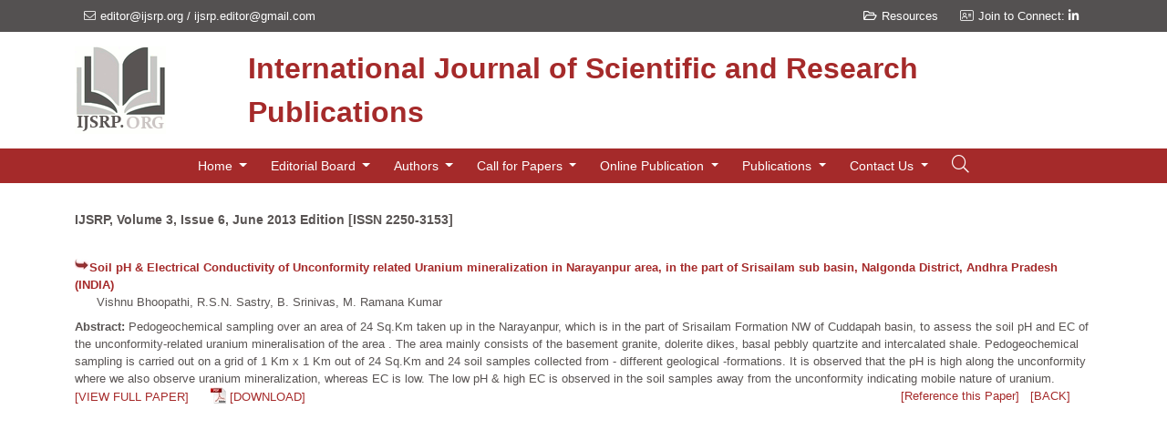

--- FILE ---
content_type: text/html; charset=UTF-8
request_url: https://www.ijsrp.org/research-paper-0613.php?rp=P181272
body_size: 7885
content:

<!doctype html>
<html lang="en">

<head>
    <!-- Required meta tags -->
    <meta charset="utf-8">
    <meta name="viewport" content="width=device-width, initial-scale=1">
	<title> Soil pH & Electrical Conductivity of Unconformity related Uranium mineralization in Narayanpur area, in the part of Srisailam sub basin, Nalgonda District, Andhra Pradesh (INDIA) </title>
	<meta name="Description" CONTENT="Pedogeochemical sampling over an area of 24 Sq.">
	<!-- Bootstrap CSS -->
    <link href="https://cdn.jsdelivr.net/npm/bootstrap@5.1.0/dist/css/bootstrap.min.css" rel="stylesheet" integrity="sha384-KyZXEAg3QhqLMpG8r+8fhAXLRk2vvoC2f3B09zVXn8CA5QIVfZOJ3BCsw2P0p/We" crossorigin="anonymous">

    <!-- Custom CSS -->
    <link rel="stylesheet" href="https://www.ijsrp.org/css/style.css">
	
	<!-- RSS Feed -->
	<link rel="alternate" type="application/rss+xml" title="IJSRP Latest Papers RSS Feed" href="https://www.ijsrp.org/rss-feed.php" />

	 <!-- Google Ads Code -->
	<script async src="https://pagead2.googlesyndication.com/pagead/js/adsbygoogle.js?client=ca-pub-7423376979049045"
     crossorigin="anonymous"></script> 
	 
	<link rel="stylesheet" href="https://cdnjs.cloudflare.com/ajax/libs/font-awesome/6.0.0/css/all.min.css">
	 
<!-- Google tag (gtag.js) -->
<script async src="https://www.googletagmanager.com/gtag/js?id=AW-1008841770">
</script>
<script>
  window.dataLayer = window.dataLayer || [];
  function gtag(){dataLayer.push(arguments);}
  gtag('js', new Date());

  gtag('config', 'AW-1008841770');
</script>
	
	<style>
		 .ui-autocomplete { 
		   height: 500px;
		   overflow-y: scroll;
		   overflow-x: hidden;
		 }
		 .autoComplete{width:100%;background:#23282B;box-shadow:0 6px 6px 0 #33300029;position:absolute;left:0;top:51px;overflow:hidden;overflow-y:auto;border-radius:0 0 5px 5px;transition:.3s;z-index:2}
		 .advancedsearch {position:relative !important;top:0 !important;}
		 .autoComplete ul{display:block;max-height:400px}
		 .autoComplete li{padding:0 105px 0 40px;position:relative;display:flex;display:-webkit-flex;color:#333;line-height:38px;font-size:13px;justify-content:space-between;border-top:solid 1px #374043;cursor:pointer}
		 .autoComplete li:first-child{border:none}
		 .autoComplete li:hover{background:#121517}
		 .autoComplete li span{display:block;white-space:nowrap;overflow:hidden;text-overflow:ellipsis;color:#333;max-width:500px;}
		 .autoComplete li b{color:#333;font-weight:600}
		 .autoComplete li .searchIco{position:absolute;left:15px;top:0;bottom:0;display:flex;display:-webkit-flex;justify-content:center;align-items:center;color:#999;width:14px;height:38px}
		 .autoComplete li .searchIco.icon-angle-right{transform:rotate(-45deg);font-weight:600}
		 .autoComplete li .searchRelated{position:absolute;right:15px;top:0;bottom:0;display:flex;display:-webkit-flex;justify-content:center;align-items:center;color:#999;font-size:16px;font-size:11px}
		 .autoComplete{border-top-left-radius:0!important;border-top-right-radius:0!important;border-radius:8px;background-color:#fff;top:calc(56px - 6px)}
		 .autoComplete .ui-autocomplete{border-radius:8px;background-color:#fff;border-top-left-radius:0;border-top-right-radius:0;padding-top:12px;top:calc(100% - 8px) !important;max-height:calc(100vh - 320px)}
		 .autoComplete .ui-autocomplete::before{content:'';background-color:#000;height:2px;width:calc(100% - 20px);position:absolute;left:10px;top:9px}
		 .autoComplete li{padding:8px 10px 8px 60px;position:relative;border:0}
		 .autoComplete li:hover{background-color:#ebebeb}
		 .autoComplete li:after{content:'';background-color:#d5d4d4;height:1px;bottom:0;width:calc(100% - 20px);position:absolute;left:10px}
		 .autoComplete li .searchIco{background-color:#f7f7f7;width:38px;height:38px;border-radius:50%;left:10px;color:#686868;font-size:16px;top:8px}
		 .autoComplete li span.ui-menu-item-wrapper{color:#333;font-size:16px}
		 .autoComplete li span.ui-menu-item-wrapper b{color:#333}
		 .autoComplete li .searchRelated{font-size:12px}

	</style>
    <!-- Google Font -->
    <link href="https://fonts.googleapis.com/css?family=Open+Sans:300,300i,400,400i,600,600i,700,700i|Raleway:300,300i,400,400i,500,500i,600,600i,700,700i|Poppins:300,300i,400,400i,500,500i,600,600i,700,700i" rel="stylesheet">

    <!-- Font Awsome -->
    <link rel="stylesheet" href="https://pro.fontawesome.com/releases/v5.10.0/css/all.css" integrity="sha384-AYmEC3Yw5cVb3ZcuHtOA93w35dYTsvhLPVnYs9eStHfGJvOvKxVfELGroGkvsg+p" crossorigin="anonymous" />

	<!-- Global site tag (gtag.js) - Google Analytics -->
	<script async src="https://www.googletagmanager.com/gtag/js?id=UA-42603205-1"></script>
	<script>
	  window.dataLayer = window.dataLayer || [];
	  function gtag(){dataLayer.push(arguments);}
	  gtag('js', new Date());

	  gtag('config', 'UA-42603205-1');
	</script>

<!-- Google Tag Manager -->
<script>(function(w,d,s,l,i){w[l]=w[l]||[];w[l].push({'gtm.start':
new Date().getTime(),event:'gtm.js'});var f=d.getElementsByTagName(s)[0],
j=d.createElement(s),dl=l!='dataLayer'?'&l='+l:'';j.async=true;j.src=
'https://www.googletagmanager.com/gtm.js?id='+i+dl;f.parentNode.insertBefore(j,f);
})(window,document,'script','dataLayer','GTM-MXQQQZ2');</script>
<!-- End Google Tag Manager -->

</head>


<body>

    <!--header-->
    <header>
    
        <section style="background: #545151">
            <div class="container">

                <div class="row d-md-flex d-none " style="">
                    <div class="col-lg-6 col-md-6 col-sm-12 contactd">
                        <ul class="p-0 my-2">
                            <li class="text-white text-white"><i class="fal fa-envelope"></i><a class="text-white" href="mailto:editor@ijsrp.org">editor@ijsrp.org</a> / <a class="text-white" href="mailto:ijsrp.editor@gmail.com">ijsrp.editor@gmail.com</a></li>
                        </ul>
                    </div>

                    <div class="col-lg-6 col-md-6 col-sm-12 sociald">
                        <ul class="p-0 my-2 float-end">
						<li><a class="text-white" href="/knowledge-base/"><i class="far fa-folder-open"></i>Resources</a></li>
<!--
                        <li><a class="text-white" href="#"><i class="fal fa-user-plus"></i>Create Account</a></li>
                            <li><a class="text-white" href="#"><i class="fal fa-sign-in"></i>Sign In</a></li>

                            <li><a href=""><i class="fab fa-facebook-f text-white"></i></a></li>
-->
                            <li><i class="fal fa-address-card"></i><a class="text-white" href="https://www.linkedin.com/in/ijsrp" target="_blank">Join to Connect: <i class="fab fa-linkedin-in text-white"></i></a></li>
<!--
                            <li><a href=""><i class="fab fa-instagram text-white"></i></a></li>
                            <li><a href=""><i class="fab fa-twitter text-white"></i></a></li>
-->
                        </ul>
                    </div>
                </div>
            </div>
        </section>

<!-- Google Tag Manager (noscript) -->
<noscript><iframe src="https://www.googletagmanager.com/ns.html?id=GTM-MXQQQZ2"
height="0" width="0" style="display:none;visibility:hidden"></iframe></noscript>
<!-- End Google Tag Manager (noscript) -->


        <div class="container py-3">
            <div class="col-lg-12">

            </div>
            <div class="col-lg-12">
                <div class="row">
                    <div class="col-lg-2 text-lg-start text-center">
                        <a href="/"><img src="https://www.ijsrp.org/images/ijsrp1.gif" alt="IJSRP Logo"></a>
                    </div>
                    <div class="col-lg-10 text-end d-flex align-items-center justify-content-start ">
                        <span class="logo-name main-font-color p-0 m-0 text-lg-start text-center">International Journal of Scientific and Research Publications</span>
                    </div>
                </div>
            </div>



        </div>
        <section style="background: #A52A2A" id="navbar">
            <div class="container">
                <div class="col-lg-12">
                    <nav class="navbar navbar-expand-lg navbar-dark justify-content-lg-start justify-content-end">

                        <button class="navbar-toggler " type="button" data-bs-toggle="collapse" data-bs-target="#navbarSupportedContent" aria-controls="navbarSupportedContent" aria-expanded="false" aria-label="Toggle navigation">
                            <span class="navbar-toggler-icon"></span>
                        </button>
                        <div class="collapse navbar-collapse position-relative justify-content-center" id="navbarSupportedContent">
                            <ul class="navbar-nav mb-2 mb-lg-0 ">
                                
                                <!--Home-->
                                <li class="nav-item dropdown active">
                                    <a class="nav-link dropdown-toggle" href="/" id="navbarDropdown" role="button" data-bs-toggle="dropdown" aria-expanded="false">
                                        Home
                                    </a>
                                    <ul class="dropdown-menu" aria-labelledby="navbarDropdown">
                                        <li><a class="dropdown-item" href="aboutus.php">About Us</a></li>
                                        <li><a class="dropdown-item" href="ijsrp-aim-scope.php">Aim and Scope</a></li>
										<li><a class="dropdown-item" href="impact-factor.php">Journal Impact</a></li>
										<li><a class="dropdown-item" href="indexing-partners.php">Global Indexing</a></li>
										<li><a class="dropdown-item" href="open-access-refereed-international-research-journal.php">Open Access Journal</a></li>
                                    </ul>
                                </li>

                               <!--Editorial Board	-->
                                <li class="nav-item dropdown">
                                    <a class="nav-link dropdown-toggle" href="#" id="navbarDropdown" role="button" data-bs-toggle="dropdown" aria-expanded="false">
                                        Editorial Board
                                    </a>
                                    <ul class="dropdown-menu" aria-labelledby="navbarDropdown">
                                        <li><a class="dropdown-item" href="ijsrp-editorial-board.php">IJSRP Editorial Board</a></li>
                                        <li><a class="dropdown-item" href="join-reviewer-panel.php">Join Reviewer Panel</a></li>
                                        <li><a class="dropdown-item" href="reviewer-guidelines.php">Reviewer Guidelines</a></li>
                                        
                                    </ul>
                                </li>
                                
                                <!--Authors-->
                                <li class="nav-item ropdown">
                                    <a class="nav-link dropdown-toggle" href="#" id="navbarDropdownmenuLink" role="button" data-bs-toggle="dropdown" aria-expanded="false">
                                        Authors
                                    </a>
                                    <ul class="dropdown-menu" aria-labelledby="navbarDropdownmenuLink">
                                        <li><a class="dropdown-item" href="submit-research-paper.php"><i class="fa fa-envelope" aria-hidden="true"></i>
											Research Submission [Via Email]</a></li>
										<li><a class="dropdown-item" href="online-submission.php"><i class="fa fa-bars" aria-hidden="true"></i> Important Dates</a></li>										
										<li><a class="dropdown-item" href="paper-submission-guidelines.php"><i class="fa fa-adjust" aria-hidden="true"></i>	Paper Submission Guidelines</a></li>
                                        <li><a class="dropdown-item" href="online-publication-charge.php"><i class="fa fa-bars" aria-hidden="true"></i> Publication Charges (APC)</a></li>
                                        <li><a class="dropdown-item" href="e-certificate.php"><i class="fa fa-certificate" aria-hidden="true"></i> Publication Certificate</a></li>
                                        <li><a class="dropdown-item" href="how-to-publish-research-paper.php"><i class="fa fa-bell" aria-hidden="true"></i> How to publish research paper</a></li>
                                        <li><a class="dropdown-item" href="resources.php"><i class="fa fa-book" aria-hidden="true"></i> Resources</a></li>
                                        
                                        <li class="dropdown-submenu">
                                        <a class="dropdown-item dropdown-toggle" href="ijsrp-downloads.php"><i class="fas fa-download"></i> Downloads</a>
                                        <ul class="dropdown-menu">
                                            <li><a class="dropdown-item" href="ijsrp-paper-format.php">Research Paper Format</a></li>
                                            <li><a class="dropdown-item" href="ijsrp-downloads.php">Monograph/Thesis Format</a></li>
                                            <li><a class="dropdown-item" href="ijsrp-downloads.php">Copyright Form</a></li>
                                            
                                        </ul>
                                        </li>
                                        
                                        
                                    </ul>
                                </li>


								<!--Call For Papers-->
                                <li class="nav-item ropdown">
                                    <a class="nav-link dropdown-toggle" href="call-for-paper.php" id="navbarDropdownmenuLink" role="button" data-bs-toggle="dropdown" aria-expanded="false">
                                        Call for Papers
                                    </a>
                                    <ul class="dropdown-menu" aria-labelledby="navbarDropdownmenuLink">
                                        <li><a class="dropdown-item" href="call-for-paper.php"><i class="fa fa-bullhorn" aria-hidden="true"></i>
 Call for Research Paper</a></li>
										<li><a class="dropdown-item" href="submit-research-paper.php"><i class="fa fa-envelope" aria-hidden="true"></i>
 Research Submission [Via Email]</a></li>
										<li><a class="dropdown-item" href="online-submission.php"><i class="fa fa-bars" aria-hidden="true"></i> Important Dates </a></li>										
                                    </ul>
                                </li>
                                
                                <!--Online Publication-->
                                <li class="nav-item dropdown">
                                    <a class="nav-link dropdown-toggle" href="publication-ethics.php" id="navbarDropdown" role="button" data-bs-toggle="dropdown" aria-expanded="false">
                                        Online Publication
                                    </a>
                                    <ul class="dropdown-menu" aria-labelledby="navbarDropdown">   
										<li><a class="dropdown-item" href="e-journal.php">e-Journal</a></li>
                                        <li><a class="dropdown-item" href="print-journal.php">e-Book</a></li>
                                        <li><a class="dropdown-item" href="publication-ethics.php">Publication Ethics</a></li>
                                        <li><a class="dropdown-item" href="review-process.php">Review Process</a></li>
                                    </ul>
                                </li>
                                
                                <!--Publications-->
                                <li class="nav-item dropdown">
                                    <a class="nav-link dropdown-toggle" href="#" id="navbarDropdown" role="button" data-bs-toggle="dropdown" aria-expanded="false">
                                        Publications
                                    </a>
                                    <ul class="dropdown-menu" aria-labelledby="navbarDropdown">
                                        <li><a class="dropdown-item" href="e-journal.php">Research Journal</a></li>
                                        <li><a class="dropdown-item" href="monograph.php">Monograph</a></li>
                                        <li><a class="dropdown-item" href="monograph.php">Thesis</a></li>
                                        <li><a class="dropdown-item" href="#">Special Issue</a></li>
                                        <li><a class="dropdown-item" href="/research-journal-0126.php"><i class="fas fa-book"></i>
										Current Issue [January 2026 Edition]</a></li>
                                        <li><a class="dropdown-item" href="/research-journal-1225.php"><i class="fas fa-book"></i>
										Latest Issue [December 2025 Edition]</a></li>
                                        <li><a class="dropdown-item" href="rss-feed.php"><i class="fas fa-rss"></i> RSS Feed</a></li>
                                        <li><a class="dropdown-item" href="e-journal.php"><i class="fas fa-file-archive"></i> Archive</a></li>
                                            
                                    


                                    </ul>
                                </li>
                                
                                <!--Contact Us-->
                                <li class="nav-item dropdown">
                                    <a class="nav-link dropdown-toggle" href="aboutus.php" id="navbarDropdown" role="button" data-bs-toggle="dropdown" aria-expanded="false">
                                        Contact Us

                                    </a>
                                    <ul class="dropdown-menu" aria-labelledby="navbarDropdown">
                                        <li><a class="dropdown-item" href="feedback.php">Feedback Form</a></li>
                                        <li><a class="dropdown-item" href="contact-us.php">Contact Us</a></li>                                        
                                        <li><a class="dropdown-item" href="faqs.php">FAQs</a></li>
                                    </ul>
                                </li>
                                
                            </ul>
<!--             -->               <button id="login" class="btn"><i class="fal fa-search"></i></button>
                            <form class="login-panel" id="submit-btn" method="post" action="search-results.php">
                               <div class="sform d-flex flex-row">
                                   <input id="searchbox" name="searchbox" class="form-control" type="text" placeholder="Enter Paper Title, Author name or DOI number...">
								   <div class="autoComplete">
										<div id="dev_header_search_result"></div> 
								   </div>
                                <button class="btn" type="submit"><i class="fal fa-search"></i></button>
                               </div>
                                
                               <div class="as text-end"><a href="advanced-search.php">Advanced Search</a></div>
                            </form>
                        </div>

                    </nav>
                </div>
            </div>
        </section>


    </header>
    <!--Slide Hero section-->
    <section class="position-relative py-4">
	<div class="container">
	<div class="row py-2 justify-content-center">

   			<b>
				<a HREF="/research-journal-0613.php">
					<div style="color: #595453;">
						<H4 style="color: #595453;"><b>IJSRP, Volume 3, Issue 6, June 2013 Edition [ISSN 2250-3153]</b></H4><br>
					</div>
				</a>
			</b>
            <div class="row my-2 p-0">
				<div><b><img src="/images/ijsrp-arrow1.jpg" width="16" height="12" align="left">
						<A HREF="/research-paper-0613.php?rp=P181272">
							Soil pH & Electrical Conductivity of Unconformity related Uranium mineralization in Narayanpur area, in the part of Srisailam sub basin, Nalgonda District, Andhra Pradesh (INDIA)</A>
				</b></div>
				<div style="color: #595453;">&nbsp;&nbsp;&nbsp;&nbsp;&nbsp;
					Vishnu Bhoopathi, R.S.N. Sastry, B. Srinivas, M. Ramana Kumar				</div>
			
				<div class="mt-2" style="color: #595453;"><B>Abstract: </B>
				Pedogeochemical sampling over an area of 24 Sq.Km taken up in the  Narayanpur, which is in the part of  Srisailam Formation NW of Cuddapah basin, to assess the soil pH and EC of  the unconformity-related uranium mineralisation of the area . The area mainly consists of the basement granite, dolerite dikes, basal pebbly quartzite and intercalated shale.  Pedogeochemical sampling is carried out on a grid of 1  Km x 1 Km out of 24 Sq.Km and 24  soil samples collected from - different geological -formations. It is observed that the pH is high along the unconformity where we also observe uranium mineralization, whereas EC is low. The low pH & high EC is observed in the soil samples away from the unconformity indicating mobile nature of uranium.				</div>

				<div class="row">
					<div class="col-md-6">
						<div>
						<A HREF="/research-paper-0613/ijsrp-p1824.pdf">[VIEW FULL PAPER]</A>&nbsp;&nbsp;&nbsp;&nbsp;&nbsp; 
						<img src="/images/pdf-icon.jpg" width="17" height="18" border="0" style="vertical-align:text-bottom;">
						<A HREF="/research-paper-0613/ijsrp-p1824.pdf" target="_blank"> [DOWNLOAD] </A>
						</div>
					</div>
					<div class="col-md-6 text-end">
						<A HREF="/research-paper-0613.php?rp=P181272#citation" class="blue" >[Reference this Paper]</A>
						&nbsp;
						<A HREF="/research-journal-0613.php" class="blue">[BACK]</A>
					</div>
				</div>
			</div>
		</div>
    
		<div class="row">
            <div class="col-lg-12">
				<iframe src="/research-paper-0613/ijsrp-p1824.pdf" title="" width="80%" height="700px">
				   
					<p>Ooops! It appears you don't have a PDF plugin installed in your system. Nothing to worry, you can install PDF plugin or
				   you can <a href="/research-paper-0613/ijsrp-p1824.pdf">click here to
				  download the PDF file.</a></p>
			   
				</iframe>
            </div>
            
		</div>
		
		<div class="row">
           <p name="citation"><b>Reference this Research Paper </b>(copy &amp; paste below code):</p>
		</div>

		<div class="row">
           <div class="col-md-5">
           <div class=" text-center p-2 yellow-box" style="font-size: 12px; background-color: cornsilk">
				<span>
				Vishnu Bhoopathi, R.S.N. Sastry, B. Srinivas, M. Ramana Kumar (2018); Soil pH & Electrical Conductivity of Unconformity related Uranium mineralization in Narayanpur area, in the part of Srisailam sub basin, Nalgonda District, Andhra Pradesh (INDIA);
				Int J Sci Res Publ 3(6) (ISSN: 2250-3153). http://www.ijsrp.org/research-paper-0613.php?rp=P181272				</span>
           </div>
           </div>
           <div class="col-md-7"></div>
		</div>
  
        <div class="gswuside" > 
			<!-- AddThis Button BEGIN -->
			<div class="addthis_toolbox addthis_floating_style addthis_32x32_style" >
			<a class="addthis_button_preferred_1"></a>
			<a class="addthis_button_preferred_2"></a>
			<a class="addthis_button_preferred_3"></a>
			<a class="addthis_button_preferred_4"></a>
			</div>
			<script type="text/javascript">var addthis_config = {"data_track_addressbar":true};</script>
			<script type="text/javascript">var addthis_config = {ui_cobrand: "ijsrp.org" };</script>
			<script type="text/javascript" src="http://s7.addthis.com/js/250/addthis_widget.js#pubid=ra-4fca21c53d51036f"></script>
			<script type="text/javascript">
			if (typeof addthis_config !== "undefined") {
			addthis_config.services_exclude = 'print'
			} else {
			var addthis_config = {
			services_exclude: 'print'
			};
			}
			</script>
<!-- AddThis Button END -->		</div>
		
		</div>
    </section> 
   
<footer class="py-5" style="background-color: #f3f1f1; border-top: 1px solid #e0e0e0;">
    <div class="container">
        <div class="row g-4">
            <div class="col-lg-2 col-md-4">
                <h6 class="fw-bold mb-3" style="color: #1e3a8e;">JOURNAL</h6>
                <ul class="list-unstyled small">
                    <li class="mb-2"><a class="text-secondary text-decoration-none" href="aboutus.php">About Us</a></li>
                    <li class="mb-2"><a class="text-secondary text-decoration-none" href="ijsrp-editorial-board.php">Editorial Board</a></li>
                    <li class="mb-2"><a class="text-secondary text-decoration-none" href="privacy-policy.php">Privacy Policy</a></li>
                    <li class="mb-2"><a class="text-secondary text-decoration-none" href="terms-and-conditions.php">Terms & Conditions</a></li>
                    <li class="mb-2"><a class="text-secondary text-decoration-none" href="return-and-refund-policy.php">Return & Refund</a></li>
                </ul>
            </div>

            <div class="col-lg-2 col-md-4">
                <h6 class="fw-bold mb-3" style="color: #1e3a8e;">AUTHORS</h6>
                <ul class="list-unstyled small">
                    <li class="mb-2"><a class="text-secondary text-decoration-none" href="call-for-paper.php">Call for Research Paper</a></li>
                    <li class="mb-2"><a class="text-secondary text-decoration-none" href="paper-submission-guidelines.php">Author Guidelines</a></li>
                    <li class="mb-2"><a class="text-secondary text-decoration-none" href="ijsrp-downloads.php">Downloads</a></li>
                    <li class="mb-2"><a class="text-secondary text-decoration-none" href="ijsrp-paper-format.php">Research Paper Format</a></li>
                    <li class="mb-2"><a class="text-secondary text-decoration-none" href="ijsrp-downloads.php">Copyright Form</a></li>
                </ul>
            </div>

            <div class="col-lg-2 col-md-4">
                <h6 class="fw-bold mb-3" style="color: #1e3a8e;">PUBLICATIONS</h6>
                <ul class="list-unstyled small">
                    <li class="mb-2"><a class="text-secondary text-decoration-none" href="monograph.php">Latest Monograph</a></li>
                    <li class="mb-2"><a class="text-secondary text-decoration-none" href="monograph.php">Latest Thesis</a></li>
                    <li class="mb-2"><a class="text-secondary text-decoration-none" href="e-journal.php">Research Journal</a></li>
                    <li class="mb-2"><a class="text-secondary text-decoration-none" href="/research-journal-1225.php">Latest Issue</a></li>
                    <li class="mb-2"><a class="text-secondary text-decoration-none" href="/research-journal-0126.php">Current Issue</a></li>
                </ul>
            </div>

            <div class="col-lg-3 col-md-6">
                <h6 class="fw-bold mb-3" style="color: #1e3a8e;">SUBSCRIBE</h6>
                <p class="small text-muted mb-3">Join our newsletter to receive updates on new research papers.</p>
                <form action="subscribe-with-us.php" method="POST" class="mb-3">
                    <div class="input-group input-group-sm">
                        <input type="email" name="email" class="form-control" placeholder="Enter Email" required>
                        <button class="btn btn-primary" type="submit" style="background-color: #1e3a8e;">Join</button>
                    </div>
                </form>
                <ul class="list-unstyled small">
                    <li class="mb-2"><a class="text-secondary text-decoration-none" href="rss-feed.php"><i class="fas fa-rss-square me-1"></i> RSS Feed</a></li>
                    <li class="mb-2"><a class="text-secondary text-decoration-none" href="sitemap.php">Sitemap</a></li>
                </ul>
            </div>

            <div class="col-lg-3 col-md-6 text-center text-lg-start">
                <h6 class="fw-bold mb-3" style="color: #1e3a8e;">CONNECT</h6>
                <div class="mb-4">
                    <a href="https://www.linkedin.com/in/ijsrp" target="_blank" class="btn btn-outline-primary btn-sm px-3">
                        <i class="fab fa-linkedin-in me-2"></i>LinkedIn
                    </a>
                </div>
                
                <h6 class="fw-bold mb-2 small">OPEN ACCESS</h6>
                <a rel="license" href="http://creativecommons.org/licenses/by/4.0/" target="_blank">
                    <img alt="Creative Commons License" style="border-width:0; width: 100px;" src="https://i.creativecommons.org/l/by/4.0/88x31.png" />
                </a>
                <p class="text-muted mt-2" style="font-size: 0.7rem;">
                    This work is licensed under a <a rel="license" href="http://creativecommons.org/licenses/by/4.0/" class="text-decoration-none">CC BY 4.0 International License</a>.
                </p>
            </div>
        </div>
    </div>
</footer>

<div class="w-100 text-center py-3" style="background-color: #333; border-top: 1px solid #444;">
    <div class="container">
        <small class="text-white-50">
            &copy; Copyright 2011 - 2026 IJSRP Publications. All rights reserved. <br class="d-md-none">
            <span class="d-none d-md-inline mx-2">|</span> 
            ISSN: 2250-3153 | DOI: 10.29322/IJSRP
        </small>
    </div>
</div>
    
    <!-- partial -->
<script src="https://code.jquery.com/jquery-1.8.3.js"></script>
<script src="jquery-ui.js"></script>

    <script>
	
	function ucfirst(string){
        if(string == 0){
            return "";
        }
        return string.charAt(0).toUpperCase() + string.slice(1);
    }
	
	function showalertbox(type, message){
		$('.alertMsg.active').remove();
        $('body').append(
            $('<div/>', { class: "alertMsg " + type + " active" }).append(
                $('<div/>', { class: "iconBox" }).append(
                    $('<span/>').append($('<img/>', { class: 'img-responsive', src: type + '.svg' }))
                ),
                $('<div/>', { class: "msgBody" }).append(
                    $('<em/>', { class: "icon-close" }).on('click', function () {
                        $(this).closest('.alertMsg').remove();
                    }).append($('<img/>', { class: 'img-responsive', src: 'iconclose.png', style:'width:100%;' })),
                    $('<strong/>', { text:ucfirst(type)}),
                    $('<p/>', { text: message }),
                )
            )
            .delay(10000).queue(function() { $(this).remove() })
        );
	}
	function resetadvancedsearchform(){
			$("#advanced-submit-btn input").attr("value","");
			$("#advanced-submit-btn input").val("");
	}
		
$(document).ready(function() {
    $("#login").click(function(e) {
		e.stopPropagation();
        $(".login-panel").toggle();
		if($(".login-panel").css("display") == "block"){
			$("#searchbox").focus();
		}
    });

    $(document).click(function(e) {
        if (!$(e.target).is('.login-panel, .login-panel *')) {
            $(".login-panel").hide();
        }
    });
				
		function boldSearchText(searchText,searchTerm){
		  let searchTermArray = [];
		  if(searchTerm){
			searchTermArray = searchTerm.split(" ");
		  }
		  
		  for(const j of searchTermArray){
			if(j.length > 0 && parseInt(searchText.toLowerCase().indexOf(j.toString().trim().toLowerCase())) >= 0){
			  if(j != "b" && j != "B"){
				searchText = searchText.replace(new RegExp(j,"gi"),"<B>$&</B>");
			  }else{
				if(parseInt(searchText.toLowerCase().indexOf(j.toString().trim().toLowerCase())) >= 0 && searchText[parseInt(searchText.toLowerCase().indexOf(j.toString().trim().toLowerCase())) - 1] != '<'){
				  searchText = searchText.replace(new RegExp(j,"gi"),"<B>$&</B>");
				}
			  }
			}
		  }

		  return searchText;
		}

		function bindsearchautocomplete(inputid,resultid,btnid,category,isadvancedsearch){	
			$("#"+inputid).autocomplete({
            appendTo: $("#"+resultid),
            source: function (request, response) {
              searchTerm=request.term;
              $.ajax({
                url: 'search-autocomplete-results.php',
                dataType: "json",
                data: {
					searchtext: request.term,
					category: category
                },
                type: "POST",
                success: function (data) {
                  response(data);
                }
              });
            },
            autoFocus: false,
            /* focus: function (event, ui) {
              $("#"+resultid).show();
              $("#"+resultid+" ul").removeAttr("style");
            }, */
            minLength: 2,
            select: function (event, ui) {
              $("#"+inputid).attr("value",ui.item.searchtext);
			  $("#"+inputid).val(ui.item.searchtext);
			  
			  if(isadvancedsearch == false){
				$("#"+resultid).hide();
				$("#"+resultid+" ul").css("display","none");
			  
				$("#"+btnid).submit();
			  }
			  
			  return false;
            }
          }).autocomplete("instance")._renderItem = function (ul, item) {
            if(item == undefined || item == ""){
              return false;
            }

            var lihtml = boldSearchText(item.searchtext,searchTerm);
            
            lihtml = `<span> ${lihtml}</span>`
			lihtml = lihtml + `<div class="searchRelated" >` + item.category + '</div>';

            ul.addClass("");
            return $(`<li>`).append(lihtml).appendTo(ul);
          }
		  
		  if(isadvancedsearch == false){
			  $("#"+inputid).keydown(function(event){
				if(event.keyCode == 13) {
				  $("#"+resultid).hide();
				  $("#"+resultid+" ul").css("display","none");
				  $("#"+btnid).submit();
				  return false;
				}
			});
		  }
		  
		}
		
		if($("#searchbox").length > 0){
			bindsearchautocomplete("searchbox","dev_header_search_result","submit-btn","",false);
		}
		
		if($("#searchbox_papertitle").length > 0){
			bindsearchautocomplete("searchbox_papertitle","dev_search_papertitle_result","advanced-submit-btn","papertitle",true);
		}
		
		if($("#searchbox_authorname").length > 0){
			bindsearchautocomplete("searchbox_authorname","dev_search_authorname_result","advanced-submit-btn","authorname",true);
		}
		
		if($("#searchbox_authorname").length > 0){
			bindsearchautocomplete("searchbox_doino","dev_search_doi_result","advanced-submit-btn","doino",true);
		}
		
});
</script>
       <!-- Option 1: Bootstrap Bundle with Popper -->
    <script src="https://cdn.jsdelivr.net/npm/bootstrap@5.1.0/dist/js/bootstrap.bundle.min.js" integrity="sha384-U1DAWAznBHeqEIlVSCgzq+c9gqGAJn5c/t99JyeKa9xxaYpSvHU5awsuZVVFIhvj" crossorigin="anonymous"></script>




    <script>
        window.onscroll = function() {
            myFunction()
        };

        var navbar = document.getElementById("navbar");
        var sticky = navbar.offsetTop;

        function myFunction() {
            if (window.pageYOffset >= sticky) {
                navbar.classList.add("sticky")
            } else {
                navbar.classList.remove("sticky");
            }
        }
    </script>

 <script>
        var search = document.querySelector("#search-btn");
        var navbarSupportedContent= document.querySelector("#navbarSupportedContent");

        search.onclick = function() {
            navbarSupportedContent.classList.toggle('showsearch');

        }


    </script>

</body>
</html>

--- FILE ---
content_type: text/html; charset=utf-8
request_url: https://www.google.com/recaptcha/api2/aframe
body_size: 180
content:
<!DOCTYPE HTML><html><head><meta http-equiv="content-type" content="text/html; charset=UTF-8"></head><body><script nonce="iAV0hfaaFbbcdroGhGTBDg">/** Anti-fraud and anti-abuse applications only. See google.com/recaptcha */ try{var clients={'sodar':'https://pagead2.googlesyndication.com/pagead/sodar?'};window.addEventListener("message",function(a){try{if(a.source===window.parent){var b=JSON.parse(a.data);var c=clients[b['id']];if(c){var d=document.createElement('img');d.src=c+b['params']+'&rc='+(localStorage.getItem("rc::a")?sessionStorage.getItem("rc::b"):"");window.document.body.appendChild(d);sessionStorage.setItem("rc::e",parseInt(sessionStorage.getItem("rc::e")||0)+1);localStorage.setItem("rc::h",'1768602471989');}}}catch(b){}});window.parent.postMessage("_grecaptcha_ready", "*");}catch(b){}</script></body></html>